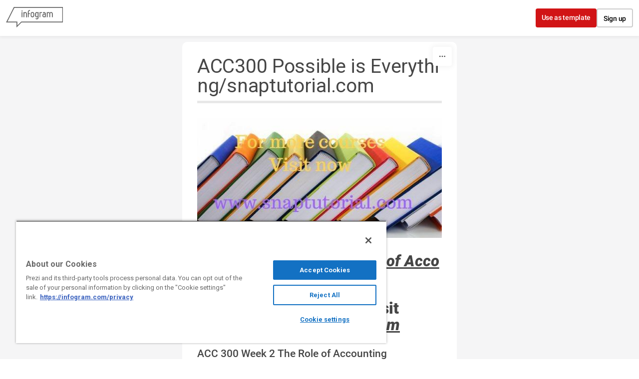

--- FILE ---
content_type: image/svg+xml
request_url: https://infogram.com/i/logo/dark.svg
body_size: 1684
content:
<?xml version="1.0" encoding="utf-8"?><svg version="1.1" xmlns="http://www.w3.org/2000/svg" xmlns:xlink="http://www.w3.org/1999/xlink" viewBox="0 0 146 54">
	<path fill="#656565" d="M21.5,2.2h122.3v35.3H39.1L29,47.7V37.5H3.8L21.5,2.2z M20.1,0L0.3,39.7h26.5V53L40,39.7h106V0H20.1z M42.5,10.3c0,0.8-0.7,1.4-1.4,1.4c-0.7,0-1.4-0.6-1.4-1.4c0-0.9,0.6-1.4,1.4-1.4	C41.9,8.9,42.5,9.4,42.5,10.3z M40,26.5h2.2V13.2H40V26.5zM47,17.4v9.1h-2.2V13.2h1.8l0.3,1.4c0.5-1.2,1.6-1.4,2.3-1.5c2.4-0.1,4.4,2.1,4.4,4.4v9.1h-2.2v-9.1c0-1.2-1-2.2-2.2-2.2C48,15.3,47,16.3,47,17.4 M58.1,26.5h-2.2V12.1c0-2.6,2.5-4.4,5.2-4.4v2.2c-1.6,0-3,1-3,2.2v4.1h2.7v2.2h-2.7V26.5z M72.1,22.2c0,3-2.3,4.4-4.5,4.4c-2.3,0-4.5-1.4-4.5-4.4v-4.8c0-3,2.2-4.4,4.5-4.4c2.3,0,4.5,1.4,4.5,4.4V22.2zM69.8,17.4c0-1.4-1.1-2.2-2.3-2.2c-1.1,0-2.3,0.7-2.3,2.2v4.8c0,1.4,1.2,2.1,2.3,2.1c1.1,0,2.3-0.7,2.3-2.1V17.4zM78.8,31.9c-1,0-2.4-0.5-3.5-1.5l1.3-1.8c0.8,0.7,1.7,1,2.2,1c1.2,0,2.2-0.9,2.2-2.1v-2.3c-0.4,1.1-1.5,1.4-2.2,1.4c-2.3,0-4.4-1.5-4.4-4.1v-5.3c0-2.2,2.2-4.3,4.4-4.1c0.9,0.1,2,0.4,2.3,1.7l0.2-1.6h1.8v14.4C83.3,30.1,81.2,31.9,78.8,31.9z M76.7,22.5c-0.1,1.3,1.1,1.9,2.3,1.9c1,0,2.1-0.7,2.1-1.8v-5.4c0-1-1.2-1.8-2.2-1.8c-1.1,0-2.2,0.8-2.2,1.9V22.5z M85.7,26.5V13.3h1.8l0.2,1.4c0.8-2,2.9-2,4.4-0.8l-0.8,2c-1.3-0.9-3.3-0.7-3.5,1.1v9.5H85.7z M93,22.2v-0.8c0-2.3,1.8-4.3,4.3-4.3c0.9,0,2,0.6,2.3,1.5l-0.1-1.2c0-1.2-1-2.1-2.2-2.1c-0.6,0-1.4,0.3-2.1,1l-1.2-1.8c0.9-0.9,2.2-1.5,3.3-1.5c2.3,0,4.4,2,4.4,4.4v9H100l-0.2-1.4c-0.3,1.2-1.7,1.6-2.4,1.6C95,26.7,93,24.6,93,22.2 M97.4,24.4c1,0,2.2-0.9,2.2-1.8v-1.4c0-1.1-1-1.9-2.2-1.9c-1.2,0-2.1,0.9-2.1,2.1v0.8C95.2,23.4,96.2,24.4,97.4,24.4 M106.4,26.5h-2.2V13.2h1.7l0.3,1.3c0.6-1.1,1.6-1.4,2.4-1.5c1.1,0,2.6,0.5,3.3,2.2c0.7-1.7,2-2.2,3.3-2.2c2.4,0,4.3,1.9,4.3,4.4v9.1h-2.2v-9.1c0-3-4.3-2.9-4.3,0v9.1h-2.2v-9.1c0-1.2-1-2.2-2.2-2.2c-1.2,0-2.1,1-2.1,2.2V26.5z"/>
</svg>
